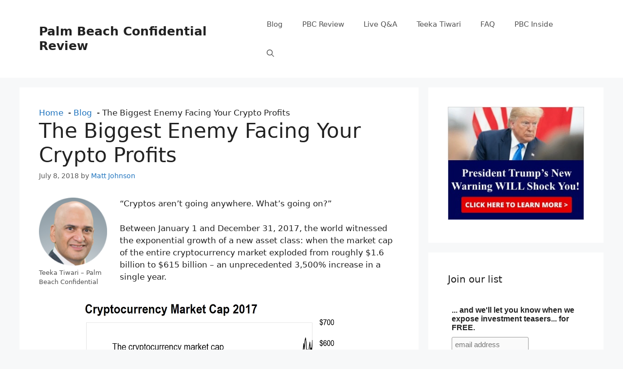

--- FILE ---
content_type: text/html; charset=UTF-8
request_url: https://palmbeachconfidentialreview.com/palm-beach-confidential-newsletter/the-biggest-enemy-facing-your-crypto-profits/
body_size: 16648
content:
<!DOCTYPE html>
<html lang="en">
<head>
	<meta charset="UTF-8">
	<title>The Biggest Enemy Facing Your Crypto Profits - Palm Beach Confidential Review</title>
	<style>img:is([sizes="auto" i], [sizes^="auto," i]) { contain-intrinsic-size: 3000px 1500px }</style>
	<meta name="viewport" content="width=device-width, initial-scale=1"><meta name="dc.title" content="The Biggest Enemy Facing Your Crypto Profits - Palm Beach Confidential Review">
<meta name="dc.description" content="“Cryptos aren’t going anywhere. What’s going on?” Between January 1 and December 31, 2017, the world witnessed the exponential growth of a new asset class: when the market cap of the entire cryptocurrency market exploded from roughly $1.6 billion to $615 billion – an unprecedented 3,500% increase in a single&hellip;">
<meta name="dc.relation" content="https://palmbeachconfidentialreview.com/palm-beach-confidential-newsletter/the-biggest-enemy-facing-your-crypto-profits/">
<meta name="dc.source" content="https://palmbeachconfidentialreview.com/">
<meta name="dc.language" content="en">
<meta name="description" content="“Cryptos aren’t going anywhere. What’s going on?” Between January 1 and December 31, 2017, the world witnessed the exponential growth of a new asset class: when the market cap of the entire cryptocurrency market exploded from roughly $1.6 billion to $615 billion – an unprecedented 3,500% increase in a single&hellip;">
<meta name="robots" content="index, follow, max-snippet:-1, max-image-preview:large, max-video-preview:-1">
<link rel="canonical" href="https://palmbeachconfidentialreview.com/palm-beach-confidential-newsletter/the-biggest-enemy-facing-your-crypto-profits/">
<meta property="og:url" content="https://palmbeachconfidentialreview.com/palm-beach-confidential-newsletter/the-biggest-enemy-facing-your-crypto-profits/">
<meta property="og:site_name" content="Palm Beach Confidential Review">
<meta property="og:locale" content="en">
<meta property="og:type" content="article">
<meta property="og:title" content="The Biggest Enemy Facing Your Crypto Profits - Palm Beach Confidential Review">
<meta property="og:description" content="“Cryptos aren’t going anywhere. What’s going on?” Between January 1 and December 31, 2017, the world witnessed the exponential growth of a new asset class: when the market cap of the entire cryptocurrency market exploded from roughly $1.6 billion to $615 billion – an unprecedented 3,500% increase in a single&hellip;">
<meta name="twitter:card" content="summary">
<meta name="twitter:title" content="The Biggest Enemy Facing Your Crypto Profits - Palm Beach Confidential Review">
<meta name="twitter:description" content="“Cryptos aren’t going anywhere. What’s going on?” Between January 1 and December 31, 2017, the world witnessed the exponential growth of a new asset class: when the market cap of the entire cryptocurrency market exploded from roughly $1.6 billion to $615 billion – an unprecedented 3,500% increase in a single&hellip;">
<link rel="alternate" type="application/rss+xml" title="Palm Beach Confidential Review &raquo; Feed" href="https://palmbeachconfidentialreview.com/feed/" />
<link rel="alternate" type="application/rss+xml" title="Palm Beach Confidential Review &raquo; Comments Feed" href="https://palmbeachconfidentialreview.com/comments/feed/" />
<script type="application/ld+json">{"@context":"https:\/\/schema.org\/","@type":"NewsArticle","datePublished":"2018-07-08T20:53:53-04:00","dateModified":"2018-07-08T20:53:53-04:00","mainEntityOfPage":{"@type":"WebPage","@id":"https:\/\/palmbeachconfidentialreview.com\/palm-beach-confidential-newsletter\/the-biggest-enemy-facing-your-crypto-profits\/"},"headline":"The Biggest Enemy Facing Your Crypto Profits","author":{"@type":"Person","name":"Matt Johnson","url":"https:\/\/palmbeachconfidentialreview.com\/author\/admin\/"},"publisher":{"@type":"Organization","name":"Palm Beach Confidential Review","logo":{"@type":"ImageObject","url":"https:\/\/palmbeachconfidentialreview.com\/wp-content\/uploads\/2020\/10\/The-Crypto-Catch-Up-Event.png","width":"1200","height":"563"}},"description":"\u201cCryptos aren\u2019t going anywhere. What\u2019s going on?\u201d Between January 1 and December 31, 2017, the world witnessed the exponential growth of a new asset class: when the market cap of&hellip;"}</script>
<link rel="alternate" type="application/rss+xml" title="Palm Beach Confidential Review &raquo; The Biggest Enemy Facing Your Crypto Profits Comments Feed" href="https://palmbeachconfidentialreview.com/palm-beach-confidential-newsletter/the-biggest-enemy-facing-your-crypto-profits/feed/" />
<script>
window._wpemojiSettings = {"baseUrl":"https:\/\/s.w.org\/images\/core\/emoji\/16.0.1\/72x72\/","ext":".png","svgUrl":"https:\/\/s.w.org\/images\/core\/emoji\/16.0.1\/svg\/","svgExt":".svg","source":{"concatemoji":"https:\/\/palmbeachconfidentialreview.com\/wp-includes\/js\/wp-emoji-release.min.js?ver=6.8.3"}};
/*! This file is auto-generated */
!function(s,n){var o,i,e;function c(e){try{var t={supportTests:e,timestamp:(new Date).valueOf()};sessionStorage.setItem(o,JSON.stringify(t))}catch(e){}}function p(e,t,n){e.clearRect(0,0,e.canvas.width,e.canvas.height),e.fillText(t,0,0);var t=new Uint32Array(e.getImageData(0,0,e.canvas.width,e.canvas.height).data),a=(e.clearRect(0,0,e.canvas.width,e.canvas.height),e.fillText(n,0,0),new Uint32Array(e.getImageData(0,0,e.canvas.width,e.canvas.height).data));return t.every(function(e,t){return e===a[t]})}function u(e,t){e.clearRect(0,0,e.canvas.width,e.canvas.height),e.fillText(t,0,0);for(var n=e.getImageData(16,16,1,1),a=0;a<n.data.length;a++)if(0!==n.data[a])return!1;return!0}function f(e,t,n,a){switch(t){case"flag":return n(e,"\ud83c\udff3\ufe0f\u200d\u26a7\ufe0f","\ud83c\udff3\ufe0f\u200b\u26a7\ufe0f")?!1:!n(e,"\ud83c\udde8\ud83c\uddf6","\ud83c\udde8\u200b\ud83c\uddf6")&&!n(e,"\ud83c\udff4\udb40\udc67\udb40\udc62\udb40\udc65\udb40\udc6e\udb40\udc67\udb40\udc7f","\ud83c\udff4\u200b\udb40\udc67\u200b\udb40\udc62\u200b\udb40\udc65\u200b\udb40\udc6e\u200b\udb40\udc67\u200b\udb40\udc7f");case"emoji":return!a(e,"\ud83e\udedf")}return!1}function g(e,t,n,a){var r="undefined"!=typeof WorkerGlobalScope&&self instanceof WorkerGlobalScope?new OffscreenCanvas(300,150):s.createElement("canvas"),o=r.getContext("2d",{willReadFrequently:!0}),i=(o.textBaseline="top",o.font="600 32px Arial",{});return e.forEach(function(e){i[e]=t(o,e,n,a)}),i}function t(e){var t=s.createElement("script");t.src=e,t.defer=!0,s.head.appendChild(t)}"undefined"!=typeof Promise&&(o="wpEmojiSettingsSupports",i=["flag","emoji"],n.supports={everything:!0,everythingExceptFlag:!0},e=new Promise(function(e){s.addEventListener("DOMContentLoaded",e,{once:!0})}),new Promise(function(t){var n=function(){try{var e=JSON.parse(sessionStorage.getItem(o));if("object"==typeof e&&"number"==typeof e.timestamp&&(new Date).valueOf()<e.timestamp+604800&&"object"==typeof e.supportTests)return e.supportTests}catch(e){}return null}();if(!n){if("undefined"!=typeof Worker&&"undefined"!=typeof OffscreenCanvas&&"undefined"!=typeof URL&&URL.createObjectURL&&"undefined"!=typeof Blob)try{var e="postMessage("+g.toString()+"("+[JSON.stringify(i),f.toString(),p.toString(),u.toString()].join(",")+"));",a=new Blob([e],{type:"text/javascript"}),r=new Worker(URL.createObjectURL(a),{name:"wpTestEmojiSupports"});return void(r.onmessage=function(e){c(n=e.data),r.terminate(),t(n)})}catch(e){}c(n=g(i,f,p,u))}t(n)}).then(function(e){for(var t in e)n.supports[t]=e[t],n.supports.everything=n.supports.everything&&n.supports[t],"flag"!==t&&(n.supports.everythingExceptFlag=n.supports.everythingExceptFlag&&n.supports[t]);n.supports.everythingExceptFlag=n.supports.everythingExceptFlag&&!n.supports.flag,n.DOMReady=!1,n.readyCallback=function(){n.DOMReady=!0}}).then(function(){return e}).then(function(){var e;n.supports.everything||(n.readyCallback(),(e=n.source||{}).concatemoji?t(e.concatemoji):e.wpemoji&&e.twemoji&&(t(e.twemoji),t(e.wpemoji)))}))}((window,document),window._wpemojiSettings);
</script>
<link rel='stylesheet' id='structured-content-frontend-css' href='https://palmbeachconfidentialreview.com/wp-content/plugins/structured-content/dist/blocks.style.build.css?ver=1.7.0' media='all' />
<style id='wp-emoji-styles-inline-css'>

	img.wp-smiley, img.emoji {
		display: inline !important;
		border: none !important;
		box-shadow: none !important;
		height: 1em !important;
		width: 1em !important;
		margin: 0 0.07em !important;
		vertical-align: -0.1em !important;
		background: none !important;
		padding: 0 !important;
	}
</style>
<link rel='stylesheet' id='wp-block-library-css' href='https://palmbeachconfidentialreview.com/wp-includes/css/dist/block-library/style.min.css?ver=6.8.3' media='all' />
<style id='classic-theme-styles-inline-css'>
/*! This file is auto-generated */
.wp-block-button__link{color:#fff;background-color:#32373c;border-radius:9999px;box-shadow:none;text-decoration:none;padding:calc(.667em + 2px) calc(1.333em + 2px);font-size:1.125em}.wp-block-file__button{background:#32373c;color:#fff;text-decoration:none}
</style>
<style id='wpseopress-local-business-style-inline-css'>
span.wp-block-wpseopress-local-business-field{margin-right:8px}

</style>
<style id='wpseopress-table-of-contents-style-inline-css'>
.wp-block-wpseopress-table-of-contents li.active>a{font-weight:bold}

</style>
<style id='global-styles-inline-css'>
:root{--wp--preset--aspect-ratio--square: 1;--wp--preset--aspect-ratio--4-3: 4/3;--wp--preset--aspect-ratio--3-4: 3/4;--wp--preset--aspect-ratio--3-2: 3/2;--wp--preset--aspect-ratio--2-3: 2/3;--wp--preset--aspect-ratio--16-9: 16/9;--wp--preset--aspect-ratio--9-16: 9/16;--wp--preset--color--black: #000000;--wp--preset--color--cyan-bluish-gray: #abb8c3;--wp--preset--color--white: #ffffff;--wp--preset--color--pale-pink: #f78da7;--wp--preset--color--vivid-red: #cf2e2e;--wp--preset--color--luminous-vivid-orange: #ff6900;--wp--preset--color--luminous-vivid-amber: #fcb900;--wp--preset--color--light-green-cyan: #7bdcb5;--wp--preset--color--vivid-green-cyan: #00d084;--wp--preset--color--pale-cyan-blue: #8ed1fc;--wp--preset--color--vivid-cyan-blue: #0693e3;--wp--preset--color--vivid-purple: #9b51e0;--wp--preset--color--contrast: var(--contrast);--wp--preset--color--contrast-2: var(--contrast-2);--wp--preset--color--contrast-3: var(--contrast-3);--wp--preset--color--base: var(--base);--wp--preset--color--base-2: var(--base-2);--wp--preset--color--base-3: var(--base-3);--wp--preset--color--accent: var(--accent);--wp--preset--gradient--vivid-cyan-blue-to-vivid-purple: linear-gradient(135deg,rgba(6,147,227,1) 0%,rgb(155,81,224) 100%);--wp--preset--gradient--light-green-cyan-to-vivid-green-cyan: linear-gradient(135deg,rgb(122,220,180) 0%,rgb(0,208,130) 100%);--wp--preset--gradient--luminous-vivid-amber-to-luminous-vivid-orange: linear-gradient(135deg,rgba(252,185,0,1) 0%,rgba(255,105,0,1) 100%);--wp--preset--gradient--luminous-vivid-orange-to-vivid-red: linear-gradient(135deg,rgba(255,105,0,1) 0%,rgb(207,46,46) 100%);--wp--preset--gradient--very-light-gray-to-cyan-bluish-gray: linear-gradient(135deg,rgb(238,238,238) 0%,rgb(169,184,195) 100%);--wp--preset--gradient--cool-to-warm-spectrum: linear-gradient(135deg,rgb(74,234,220) 0%,rgb(151,120,209) 20%,rgb(207,42,186) 40%,rgb(238,44,130) 60%,rgb(251,105,98) 80%,rgb(254,248,76) 100%);--wp--preset--gradient--blush-light-purple: linear-gradient(135deg,rgb(255,206,236) 0%,rgb(152,150,240) 100%);--wp--preset--gradient--blush-bordeaux: linear-gradient(135deg,rgb(254,205,165) 0%,rgb(254,45,45) 50%,rgb(107,0,62) 100%);--wp--preset--gradient--luminous-dusk: linear-gradient(135deg,rgb(255,203,112) 0%,rgb(199,81,192) 50%,rgb(65,88,208) 100%);--wp--preset--gradient--pale-ocean: linear-gradient(135deg,rgb(255,245,203) 0%,rgb(182,227,212) 50%,rgb(51,167,181) 100%);--wp--preset--gradient--electric-grass: linear-gradient(135deg,rgb(202,248,128) 0%,rgb(113,206,126) 100%);--wp--preset--gradient--midnight: linear-gradient(135deg,rgb(2,3,129) 0%,rgb(40,116,252) 100%);--wp--preset--font-size--small: 13px;--wp--preset--font-size--medium: 20px;--wp--preset--font-size--large: 36px;--wp--preset--font-size--x-large: 42px;--wp--preset--spacing--20: 0.44rem;--wp--preset--spacing--30: 0.67rem;--wp--preset--spacing--40: 1rem;--wp--preset--spacing--50: 1.5rem;--wp--preset--spacing--60: 2.25rem;--wp--preset--spacing--70: 3.38rem;--wp--preset--spacing--80: 5.06rem;--wp--preset--shadow--natural: 6px 6px 9px rgba(0, 0, 0, 0.2);--wp--preset--shadow--deep: 12px 12px 50px rgba(0, 0, 0, 0.4);--wp--preset--shadow--sharp: 6px 6px 0px rgba(0, 0, 0, 0.2);--wp--preset--shadow--outlined: 6px 6px 0px -3px rgba(255, 255, 255, 1), 6px 6px rgba(0, 0, 0, 1);--wp--preset--shadow--crisp: 6px 6px 0px rgba(0, 0, 0, 1);}:where(.is-layout-flex){gap: 0.5em;}:where(.is-layout-grid){gap: 0.5em;}body .is-layout-flex{display: flex;}.is-layout-flex{flex-wrap: wrap;align-items: center;}.is-layout-flex > :is(*, div){margin: 0;}body .is-layout-grid{display: grid;}.is-layout-grid > :is(*, div){margin: 0;}:where(.wp-block-columns.is-layout-flex){gap: 2em;}:where(.wp-block-columns.is-layout-grid){gap: 2em;}:where(.wp-block-post-template.is-layout-flex){gap: 1.25em;}:where(.wp-block-post-template.is-layout-grid){gap: 1.25em;}.has-black-color{color: var(--wp--preset--color--black) !important;}.has-cyan-bluish-gray-color{color: var(--wp--preset--color--cyan-bluish-gray) !important;}.has-white-color{color: var(--wp--preset--color--white) !important;}.has-pale-pink-color{color: var(--wp--preset--color--pale-pink) !important;}.has-vivid-red-color{color: var(--wp--preset--color--vivid-red) !important;}.has-luminous-vivid-orange-color{color: var(--wp--preset--color--luminous-vivid-orange) !important;}.has-luminous-vivid-amber-color{color: var(--wp--preset--color--luminous-vivid-amber) !important;}.has-light-green-cyan-color{color: var(--wp--preset--color--light-green-cyan) !important;}.has-vivid-green-cyan-color{color: var(--wp--preset--color--vivid-green-cyan) !important;}.has-pale-cyan-blue-color{color: var(--wp--preset--color--pale-cyan-blue) !important;}.has-vivid-cyan-blue-color{color: var(--wp--preset--color--vivid-cyan-blue) !important;}.has-vivid-purple-color{color: var(--wp--preset--color--vivid-purple) !important;}.has-black-background-color{background-color: var(--wp--preset--color--black) !important;}.has-cyan-bluish-gray-background-color{background-color: var(--wp--preset--color--cyan-bluish-gray) !important;}.has-white-background-color{background-color: var(--wp--preset--color--white) !important;}.has-pale-pink-background-color{background-color: var(--wp--preset--color--pale-pink) !important;}.has-vivid-red-background-color{background-color: var(--wp--preset--color--vivid-red) !important;}.has-luminous-vivid-orange-background-color{background-color: var(--wp--preset--color--luminous-vivid-orange) !important;}.has-luminous-vivid-amber-background-color{background-color: var(--wp--preset--color--luminous-vivid-amber) !important;}.has-light-green-cyan-background-color{background-color: var(--wp--preset--color--light-green-cyan) !important;}.has-vivid-green-cyan-background-color{background-color: var(--wp--preset--color--vivid-green-cyan) !important;}.has-pale-cyan-blue-background-color{background-color: var(--wp--preset--color--pale-cyan-blue) !important;}.has-vivid-cyan-blue-background-color{background-color: var(--wp--preset--color--vivid-cyan-blue) !important;}.has-vivid-purple-background-color{background-color: var(--wp--preset--color--vivid-purple) !important;}.has-black-border-color{border-color: var(--wp--preset--color--black) !important;}.has-cyan-bluish-gray-border-color{border-color: var(--wp--preset--color--cyan-bluish-gray) !important;}.has-white-border-color{border-color: var(--wp--preset--color--white) !important;}.has-pale-pink-border-color{border-color: var(--wp--preset--color--pale-pink) !important;}.has-vivid-red-border-color{border-color: var(--wp--preset--color--vivid-red) !important;}.has-luminous-vivid-orange-border-color{border-color: var(--wp--preset--color--luminous-vivid-orange) !important;}.has-luminous-vivid-amber-border-color{border-color: var(--wp--preset--color--luminous-vivid-amber) !important;}.has-light-green-cyan-border-color{border-color: var(--wp--preset--color--light-green-cyan) !important;}.has-vivid-green-cyan-border-color{border-color: var(--wp--preset--color--vivid-green-cyan) !important;}.has-pale-cyan-blue-border-color{border-color: var(--wp--preset--color--pale-cyan-blue) !important;}.has-vivid-cyan-blue-border-color{border-color: var(--wp--preset--color--vivid-cyan-blue) !important;}.has-vivid-purple-border-color{border-color: var(--wp--preset--color--vivid-purple) !important;}.has-vivid-cyan-blue-to-vivid-purple-gradient-background{background: var(--wp--preset--gradient--vivid-cyan-blue-to-vivid-purple) !important;}.has-light-green-cyan-to-vivid-green-cyan-gradient-background{background: var(--wp--preset--gradient--light-green-cyan-to-vivid-green-cyan) !important;}.has-luminous-vivid-amber-to-luminous-vivid-orange-gradient-background{background: var(--wp--preset--gradient--luminous-vivid-amber-to-luminous-vivid-orange) !important;}.has-luminous-vivid-orange-to-vivid-red-gradient-background{background: var(--wp--preset--gradient--luminous-vivid-orange-to-vivid-red) !important;}.has-very-light-gray-to-cyan-bluish-gray-gradient-background{background: var(--wp--preset--gradient--very-light-gray-to-cyan-bluish-gray) !important;}.has-cool-to-warm-spectrum-gradient-background{background: var(--wp--preset--gradient--cool-to-warm-spectrum) !important;}.has-blush-light-purple-gradient-background{background: var(--wp--preset--gradient--blush-light-purple) !important;}.has-blush-bordeaux-gradient-background{background: var(--wp--preset--gradient--blush-bordeaux) !important;}.has-luminous-dusk-gradient-background{background: var(--wp--preset--gradient--luminous-dusk) !important;}.has-pale-ocean-gradient-background{background: var(--wp--preset--gradient--pale-ocean) !important;}.has-electric-grass-gradient-background{background: var(--wp--preset--gradient--electric-grass) !important;}.has-midnight-gradient-background{background: var(--wp--preset--gradient--midnight) !important;}.has-small-font-size{font-size: var(--wp--preset--font-size--small) !important;}.has-medium-font-size{font-size: var(--wp--preset--font-size--medium) !important;}.has-large-font-size{font-size: var(--wp--preset--font-size--large) !important;}.has-x-large-font-size{font-size: var(--wp--preset--font-size--x-large) !important;}
:where(.wp-block-post-template.is-layout-flex){gap: 1.25em;}:where(.wp-block-post-template.is-layout-grid){gap: 1.25em;}
:where(.wp-block-columns.is-layout-flex){gap: 2em;}:where(.wp-block-columns.is-layout-grid){gap: 2em;}
:root :where(.wp-block-pullquote){font-size: 1.5em;line-height: 1.6;}
</style>
<link rel='stylesheet' id='wpos-slick-style-css' href='https://palmbeachconfidentialreview.com/wp-content/plugins/wp-trending-post-slider-and-widget/assets/css/slick.css?ver=1.8.6' media='all' />
<link rel='stylesheet' id='wtpsw-public-style-css' href='https://palmbeachconfidentialreview.com/wp-content/plugins/wp-trending-post-slider-and-widget/assets/css/wtpsw-public.css?ver=1.8.6' media='all' />
<link rel='stylesheet' id='generate-comments-css' href='https://palmbeachconfidentialreview.com/wp-content/themes/generatepress/assets/css/components/comments.min.css?ver=3.3.0' media='all' />
<link rel='stylesheet' id='generate-style-css' href='https://palmbeachconfidentialreview.com/wp-content/themes/generatepress/assets/css/main.min.css?ver=3.3.0' media='all' />
<style id='generate-style-inline-css'>
body{background-color:#f7f8f9;color:#222222;}a{color:#1e73be;}a:hover, a:focus, a:active{color:#000000;}.wp-block-group__inner-container{max-width:1200px;margin-left:auto;margin-right:auto;}:root{--contrast:#222222;--contrast-2:#575760;--contrast-3:#b2b2be;--base:#f0f0f0;--base-2:#f7f8f9;--base-3:#ffffff;--accent:#1e73be;}:root .has-contrast-color{color:var(--contrast);}:root .has-contrast-background-color{background-color:var(--contrast);}:root .has-contrast-2-color{color:var(--contrast-2);}:root .has-contrast-2-background-color{background-color:var(--contrast-2);}:root .has-contrast-3-color{color:var(--contrast-3);}:root .has-contrast-3-background-color{background-color:var(--contrast-3);}:root .has-base-color{color:var(--base);}:root .has-base-background-color{background-color:var(--base);}:root .has-base-2-color{color:var(--base-2);}:root .has-base-2-background-color{background-color:var(--base-2);}:root .has-base-3-color{color:var(--base-3);}:root .has-base-3-background-color{background-color:var(--base-3);}:root .has-accent-color{color:var(--accent);}:root .has-accent-background-color{background-color:var(--accent);}.gp-modal:not(.gp-modal--open):not(.gp-modal--transition){display:none;}.gp-modal--transition:not(.gp-modal--open){pointer-events:none;}.gp-modal-overlay:not(.gp-modal-overlay--open):not(.gp-modal--transition){display:none;}.gp-modal__overlay{display:none;position:fixed;top:0;left:0;right:0;bottom:0;background:rgba(0,0,0,0.2);display:flex;justify-content:center;align-items:center;z-index:10000;backdrop-filter:blur(3px);transition:opacity 500ms ease;opacity:0;}.gp-modal--open:not(.gp-modal--transition) .gp-modal__overlay{opacity:1;}.gp-modal__container{max-width:100%;max-height:100vh;transform:scale(0.9);transition:transform 500ms ease;padding:0 10px;}.gp-modal--open:not(.gp-modal--transition) .gp-modal__container{transform:scale(1);}.search-modal-fields{display:flex;}.gp-search-modal .gp-modal__overlay{align-items:flex-start;padding-top:25vh;background:var(--gp-search-modal-overlay-bg-color);}.search-modal-form{width:500px;max-width:100%;background-color:var(--gp-search-modal-bg-color);color:var(--gp-search-modal-text-color);}.search-modal-form .search-field, .search-modal-form .search-field:focus{width:100%;height:60px;background-color:transparent;border:0;appearance:none;color:currentColor;}.search-modal-fields button, .search-modal-fields button:active, .search-modal-fields button:focus, .search-modal-fields button:hover{background-color:transparent;border:0;color:currentColor;width:60px;}body, button, input, select, textarea{font-family:-apple-system, system-ui, BlinkMacSystemFont, "Segoe UI", Helvetica, Arial, sans-serif, "Apple Color Emoji", "Segoe UI Emoji", "Segoe UI Symbol";}body{line-height:1.5;}.entry-content > [class*="wp-block-"]:not(:last-child):not(.wp-block-heading){margin-bottom:1.5em;}.main-navigation .main-nav ul ul li a{font-size:14px;}.sidebar .widget, .footer-widgets .widget{font-size:17px;}@media (max-width:768px){h1{font-size:31px;}h2{font-size:27px;}h3{font-size:24px;}h4{font-size:22px;}h5{font-size:19px;}}.top-bar{background-color:#636363;color:#ffffff;}.top-bar a{color:#ffffff;}.top-bar a:hover{color:#303030;}.site-header{background-color:#ffffff;}.main-title a,.main-title a:hover{color:#222222;}.site-description{color:#757575;}.mobile-menu-control-wrapper .menu-toggle,.mobile-menu-control-wrapper .menu-toggle:hover,.mobile-menu-control-wrapper .menu-toggle:focus,.has-inline-mobile-toggle #site-navigation.toggled{background-color:rgba(0, 0, 0, 0.02);}.main-navigation,.main-navigation ul ul{background-color:#ffffff;}.main-navigation .main-nav ul li a, .main-navigation .menu-toggle, .main-navigation .menu-bar-items{color:#515151;}.main-navigation .main-nav ul li:not([class*="current-menu-"]):hover > a, .main-navigation .main-nav ul li:not([class*="current-menu-"]):focus > a, .main-navigation .main-nav ul li.sfHover:not([class*="current-menu-"]) > a, .main-navigation .menu-bar-item:hover > a, .main-navigation .menu-bar-item.sfHover > a{color:#7a8896;background-color:#ffffff;}button.menu-toggle:hover,button.menu-toggle:focus{color:#515151;}.main-navigation .main-nav ul li[class*="current-menu-"] > a{color:#7a8896;background-color:#ffffff;}.navigation-search input[type="search"],.navigation-search input[type="search"]:active, .navigation-search input[type="search"]:focus, .main-navigation .main-nav ul li.search-item.active > a, .main-navigation .menu-bar-items .search-item.active > a{color:#7a8896;background-color:#ffffff;}.main-navigation ul ul{background-color:#eaeaea;}.main-navigation .main-nav ul ul li a{color:#515151;}.main-navigation .main-nav ul ul li:not([class*="current-menu-"]):hover > a,.main-navigation .main-nav ul ul li:not([class*="current-menu-"]):focus > a, .main-navigation .main-nav ul ul li.sfHover:not([class*="current-menu-"]) > a{color:#7a8896;background-color:#eaeaea;}.main-navigation .main-nav ul ul li[class*="current-menu-"] > a{color:#7a8896;background-color:#eaeaea;}.separate-containers .inside-article, .separate-containers .comments-area, .separate-containers .page-header, .one-container .container, .separate-containers .paging-navigation, .inside-page-header{background-color:#ffffff;}.entry-title a{color:#222222;}.entry-title a:hover{color:#55555e;}.entry-meta{color:#595959;}.sidebar .widget{background-color:#ffffff;}.footer-widgets{background-color:#ffffff;}.footer-widgets .widget-title{color:#000000;}.site-info{color:#ffffff;background-color:#55555e;}.site-info a{color:#ffffff;}.site-info a:hover{color:#d3d3d3;}.footer-bar .widget_nav_menu .current-menu-item a{color:#d3d3d3;}input[type="text"],input[type="email"],input[type="url"],input[type="password"],input[type="search"],input[type="tel"],input[type="number"],textarea,select{color:#666666;background-color:#fafafa;border-color:#cccccc;}input[type="text"]:focus,input[type="email"]:focus,input[type="url"]:focus,input[type="password"]:focus,input[type="search"]:focus,input[type="tel"]:focus,input[type="number"]:focus,textarea:focus,select:focus{color:#666666;background-color:#ffffff;border-color:#bfbfbf;}button,html input[type="button"],input[type="reset"],input[type="submit"],a.button,a.wp-block-button__link:not(.has-background){color:#ffffff;background-color:#55555e;}button:hover,html input[type="button"]:hover,input[type="reset"]:hover,input[type="submit"]:hover,a.button:hover,button:focus,html input[type="button"]:focus,input[type="reset"]:focus,input[type="submit"]:focus,a.button:focus,a.wp-block-button__link:not(.has-background):active,a.wp-block-button__link:not(.has-background):focus,a.wp-block-button__link:not(.has-background):hover{color:#ffffff;background-color:#3f4047;}a.generate-back-to-top{background-color:rgba( 0,0,0,0.4 );color:#ffffff;}a.generate-back-to-top:hover,a.generate-back-to-top:focus{background-color:rgba( 0,0,0,0.6 );color:#ffffff;}:root{--gp-search-modal-bg-color:var(--base-3);--gp-search-modal-text-color:var(--contrast);--gp-search-modal-overlay-bg-color:rgba(0,0,0,0.2);}@media (max-width:768px){.main-navigation .menu-bar-item:hover > a, .main-navigation .menu-bar-item.sfHover > a{background:none;color:#515151;}}.nav-below-header .main-navigation .inside-navigation.grid-container, .nav-above-header .main-navigation .inside-navigation.grid-container{padding:0px 20px 0px 20px;}.site-main .wp-block-group__inner-container{padding:40px;}.separate-containers .paging-navigation{padding-top:20px;padding-bottom:20px;}.entry-content .alignwide, body:not(.no-sidebar) .entry-content .alignfull{margin-left:-40px;width:calc(100% + 80px);max-width:calc(100% + 80px);}.rtl .menu-item-has-children .dropdown-menu-toggle{padding-left:20px;}.rtl .main-navigation .main-nav ul li.menu-item-has-children > a{padding-right:20px;}@media (max-width:768px){.separate-containers .inside-article, .separate-containers .comments-area, .separate-containers .page-header, .separate-containers .paging-navigation, .one-container .site-content, .inside-page-header{padding:30px;}.site-main .wp-block-group__inner-container{padding:30px;}.inside-top-bar{padding-right:30px;padding-left:30px;}.inside-header{padding-right:30px;padding-left:30px;}.widget-area .widget{padding-top:30px;padding-right:30px;padding-bottom:30px;padding-left:30px;}.footer-widgets-container{padding-top:30px;padding-right:30px;padding-bottom:30px;padding-left:30px;}.inside-site-info{padding-right:30px;padding-left:30px;}.entry-content .alignwide, body:not(.no-sidebar) .entry-content .alignfull{margin-left:-30px;width:calc(100% + 60px);max-width:calc(100% + 60px);}.one-container .site-main .paging-navigation{margin-bottom:20px;}}/* End cached CSS */.is-right-sidebar{width:30%;}.is-left-sidebar{width:30%;}.site-content .content-area{width:70%;}@media (max-width:768px){.main-navigation .menu-toggle,.sidebar-nav-mobile:not(#sticky-placeholder){display:block;}.main-navigation ul,.gen-sidebar-nav,.main-navigation:not(.slideout-navigation):not(.toggled) .main-nav > ul,.has-inline-mobile-toggle #site-navigation .inside-navigation > *:not(.navigation-search):not(.main-nav){display:none;}.nav-align-right .inside-navigation,.nav-align-center .inside-navigation{justify-content:space-between;}.has-inline-mobile-toggle .mobile-menu-control-wrapper{display:flex;flex-wrap:wrap;}.has-inline-mobile-toggle .inside-header{flex-direction:row;text-align:left;flex-wrap:wrap;}.has-inline-mobile-toggle .header-widget,.has-inline-mobile-toggle #site-navigation{flex-basis:100%;}.nav-float-left .has-inline-mobile-toggle #site-navigation{order:10;}}
</style>
<link rel='stylesheet' id='lwptoc-main-css' href='https://palmbeachconfidentialreview.com/wp-content/plugins/luckywp-table-of-contents/front/assets/main.min.css?ver=2.1.14' media='all' />
<script src="https://palmbeachconfidentialreview.com/wp-includes/js/jquery/jquery.min.js?ver=3.7.1" id="jquery-core-js"></script>
<script src="https://palmbeachconfidentialreview.com/wp-includes/js/jquery/jquery-migrate.min.js?ver=3.4.1" id="jquery-migrate-js"></script>
<script src="https://palmbeachconfidentialreview.com/wp-content/plugins/luckywp-table-of-contents/front/assets/main.min.js?ver=2.1.14" id="lwptoc-main-js"></script>
<link rel="https://api.w.org/" href="https://palmbeachconfidentialreview.com/wp-json/" /><link rel="alternate" title="JSON" type="application/json" href="https://palmbeachconfidentialreview.com/wp-json/wp/v2/posts/326" /><link rel="EditURI" type="application/rsd+xml" title="RSD" href="https://palmbeachconfidentialreview.com/xmlrpc.php?rsd" />
<link rel='shortlink' href='https://palmbeachconfidentialreview.com/?p=326' />
<link rel="alternate" title="oEmbed (JSON)" type="application/json+oembed" href="https://palmbeachconfidentialreview.com/wp-json/oembed/1.0/embed?url=https%3A%2F%2Fpalmbeachconfidentialreview.com%2Fpalm-beach-confidential-newsletter%2Fthe-biggest-enemy-facing-your-crypto-profits%2F" />
<link rel="alternate" title="oEmbed (XML)" type="text/xml+oembed" href="https://palmbeachconfidentialreview.com/wp-json/oembed/1.0/embed?url=https%3A%2F%2Fpalmbeachconfidentialreview.com%2Fpalm-beach-confidential-newsletter%2Fthe-biggest-enemy-facing-your-crypto-profits%2F&#038;format=xml" />
<link rel="pingback" href="https://palmbeachconfidentialreview.com/xmlrpc.php">
<script id='nitro-telemetry-meta' nitro-exclude>window.NPTelemetryMetadata={missReason: (!window.NITROPACK_STATE ? 'cache not found' : 'hit'),pageType: 'post',isEligibleForOptimization: true,}</script><script id='nitro-generic' nitro-exclude>(()=>{window.NitroPack=window.NitroPack||{coreVersion:"na",isCounted:!1};let e=document.createElement("script");if(e.src="https://nitroscripts.com/IZfIgWLJQbmKZMVEERtbcIkwFDLjVYni",e.async=!0,e.id="nitro-script",document.head.appendChild(e),!window.NitroPack.isCounted){window.NitroPack.isCounted=!0;let t=()=>{navigator.sendBeacon("https://to.getnitropack.com/p",JSON.stringify({siteId:"IZfIgWLJQbmKZMVEERtbcIkwFDLjVYni",url:window.location.href,isOptimized:!!window.IS_NITROPACK,coreVersion:"na",missReason:window.NPTelemetryMetadata?.missReason||"",pageType:window.NPTelemetryMetadata?.pageType||"",isEligibleForOptimization:!!window.NPTelemetryMetadata?.isEligibleForOptimization}))};(()=>{let e=()=>new Promise(e=>{"complete"===document.readyState?e():window.addEventListener("load",e)}),i=()=>new Promise(e=>{document.prerendering?document.addEventListener("prerenderingchange",e,{once:!0}):e()}),a=async()=>{await i(),await e(),t()};a()})(),window.addEventListener("pageshow",e=>{if(e.persisted){let i=document.prerendering||self.performance?.getEntriesByType?.("navigation")[0]?.activationStart>0;"visible"!==document.visibilityState||i||t()}})}})();</script><style>.breadcrumb {list-style:none;margin:0;padding-inline-start:0;}.breadcrumb li {margin:0;display:inline-block;position:relative;}.breadcrumb li::after{content:' - ';margin-left:5px;margin-right:5px;}.breadcrumb li:last-child::after{display:none}</style>
<script async src='https://www.googletagmanager.com/gtag/js?id=G-3YM6687Z2Q'></script><script>
window.dataLayer = window.dataLayer || [];
function gtag(){dataLayer.push(arguments);}gtag('js', new Date());
gtag('set', 'cookie_domain', 'auto');
gtag('set', 'cookie_flags', 'SameSite=None;Secure');

 gtag('config', 'G-3YM6687Z2Q' , {});

</script>
<link rel="icon" href="http://palmbeachconfidentialreview.com/wp-content/uploads/2020/02/faviconpalm.ico" sizes="32x32" />
</head>

<body class="wp-singular post-template-default single single-post postid-326 single-format-standard wp-embed-responsive wp-theme-generatepress right-sidebar nav-float-right separate-containers header-aligned-left dropdown-hover" itemtype="https://schema.org/Blog" itemscope>
	<a class="screen-reader-text skip-link" href="#content" title="Skip to content">Skip to content</a>		<header class="site-header has-inline-mobile-toggle" id="masthead" aria-label="Site"  itemtype="https://schema.org/WPHeader" itemscope>
			<div class="inside-header grid-container">
				<div class="site-branding">
						<p class="main-title" itemprop="headline">
					<a href="https://palmbeachconfidentialreview.com/" rel="home">
						Palm Beach Confidential Review
					</a>
				</p>
						
					</div>	<nav class="main-navigation mobile-menu-control-wrapper" id="mobile-menu-control-wrapper" aria-label="Mobile Toggle">
		<div class="menu-bar-items">	<span class="menu-bar-item">
		<a href="#" role="button" aria-label="Open search" data-gpmodal-trigger="gp-search"><span class="gp-icon icon-search"><svg viewBox="0 0 512 512" aria-hidden="true" xmlns="http://www.w3.org/2000/svg" width="1em" height="1em"><path fill-rule="evenodd" clip-rule="evenodd" d="M208 48c-88.366 0-160 71.634-160 160s71.634 160 160 160 160-71.634 160-160S296.366 48 208 48zM0 208C0 93.125 93.125 0 208 0s208 93.125 208 208c0 48.741-16.765 93.566-44.843 129.024l133.826 134.018c9.366 9.379 9.355 24.575-.025 33.941-9.379 9.366-24.575 9.355-33.941-.025L337.238 370.987C301.747 399.167 256.839 416 208 416 93.125 416 0 322.875 0 208z" /></svg><svg viewBox="0 0 512 512" aria-hidden="true" xmlns="http://www.w3.org/2000/svg" width="1em" height="1em"><path d="M71.029 71.029c9.373-9.372 24.569-9.372 33.942 0L256 222.059l151.029-151.03c9.373-9.372 24.569-9.372 33.942 0 9.372 9.373 9.372 24.569 0 33.942L289.941 256l151.03 151.029c9.372 9.373 9.372 24.569 0 33.942-9.373 9.372-24.569 9.372-33.942 0L256 289.941l-151.029 151.03c-9.373 9.372-24.569 9.372-33.942 0-9.372-9.373-9.372-24.569 0-33.942L222.059 256 71.029 104.971c-9.372-9.373-9.372-24.569 0-33.942z" /></svg></span></a>
	</span>
	</div>		<button data-nav="site-navigation" class="menu-toggle" aria-controls="primary-menu" aria-expanded="false">
			<span class="gp-icon icon-menu-bars"><svg viewBox="0 0 512 512" aria-hidden="true" xmlns="http://www.w3.org/2000/svg" width="1em" height="1em"><path d="M0 96c0-13.255 10.745-24 24-24h464c13.255 0 24 10.745 24 24s-10.745 24-24 24H24c-13.255 0-24-10.745-24-24zm0 160c0-13.255 10.745-24 24-24h464c13.255 0 24 10.745 24 24s-10.745 24-24 24H24c-13.255 0-24-10.745-24-24zm0 160c0-13.255 10.745-24 24-24h464c13.255 0 24 10.745 24 24s-10.745 24-24 24H24c-13.255 0-24-10.745-24-24z" /></svg><svg viewBox="0 0 512 512" aria-hidden="true" xmlns="http://www.w3.org/2000/svg" width="1em" height="1em"><path d="M71.029 71.029c9.373-9.372 24.569-9.372 33.942 0L256 222.059l151.029-151.03c9.373-9.372 24.569-9.372 33.942 0 9.372 9.373 9.372 24.569 0 33.942L289.941 256l151.03 151.029c9.372 9.373 9.372 24.569 0 33.942-9.373 9.372-24.569 9.372-33.942 0L256 289.941l-151.029 151.03c-9.373 9.372-24.569 9.372-33.942 0-9.372-9.373-9.372-24.569 0-33.942L222.059 256 71.029 104.971c-9.372-9.373-9.372-24.569 0-33.942z" /></svg></span><span class="screen-reader-text">Menu</span>		</button>
	</nav>
			<nav class="main-navigation has-menu-bar-items sub-menu-right" id="site-navigation" aria-label="Primary"  itemtype="https://schema.org/SiteNavigationElement" itemscope>
			<div class="inside-navigation grid-container">
								<button class="menu-toggle" aria-controls="primary-menu" aria-expanded="false">
					<span class="gp-icon icon-menu-bars"><svg viewBox="0 0 512 512" aria-hidden="true" xmlns="http://www.w3.org/2000/svg" width="1em" height="1em"><path d="M0 96c0-13.255 10.745-24 24-24h464c13.255 0 24 10.745 24 24s-10.745 24-24 24H24c-13.255 0-24-10.745-24-24zm0 160c0-13.255 10.745-24 24-24h464c13.255 0 24 10.745 24 24s-10.745 24-24 24H24c-13.255 0-24-10.745-24-24zm0 160c0-13.255 10.745-24 24-24h464c13.255 0 24 10.745 24 24s-10.745 24-24 24H24c-13.255 0-24-10.745-24-24z" /></svg><svg viewBox="0 0 512 512" aria-hidden="true" xmlns="http://www.w3.org/2000/svg" width="1em" height="1em"><path d="M71.029 71.029c9.373-9.372 24.569-9.372 33.942 0L256 222.059l151.029-151.03c9.373-9.372 24.569-9.372 33.942 0 9.372 9.373 9.372 24.569 0 33.942L289.941 256l151.03 151.029c9.372 9.373 9.372 24.569 0 33.942-9.373 9.372-24.569 9.372-33.942 0L256 289.941l-151.029 151.03c-9.373 9.372-24.569 9.372-33.942 0-9.372-9.373-9.372-24.569 0-33.942L222.059 256 71.029 104.971c-9.372-9.373-9.372-24.569 0-33.942z" /></svg></span><span class="mobile-menu">Menu</span>				</button>
				<div id="primary-menu" class="main-nav"><ul id="menu-menu1" class=" menu sf-menu"><li id="menu-item-3346" class="menu-item menu-item-type-post_type menu-item-object-page current_page_parent menu-item-3346"><a href="https://palmbeachconfidentialreview.com/blog/">Blog</a></li>
<li id="menu-item-1267" class="menu-item menu-item-type-post_type menu-item-object-page menu-item-1267"><a href="https://palmbeachconfidentialreview.com/palm-beach-confidential-review/">PBC Review</a></li>
<li id="menu-item-1268" class="menu-item menu-item-type-post_type menu-item-object-page menu-item-1268"><a href="https://palmbeachconfidentialreview.com/live-qa/">Live Q&#038;A</a></li>
<li id="menu-item-1269" class="menu-item menu-item-type-post_type menu-item-object-page menu-item-1269"><a href="https://palmbeachconfidentialreview.com/teeka-tiwari/">Teeka Tiwari</a></li>
<li id="menu-item-1270" class="menu-item menu-item-type-post_type menu-item-object-page menu-item-1270"><a href="https://palmbeachconfidentialreview.com/palm-beach-confidential-faq/">FAQ</a></li>
<li id="menu-item-1271" class="menu-item menu-item-type-post_type menu-item-object-page menu-item-1271"><a href="https://palmbeachconfidentialreview.com/palm-beach-confidential-inside/">PBC Inside</a></li>
</ul></div><div class="menu-bar-items">	<span class="menu-bar-item">
		<a href="#" role="button" aria-label="Open search" data-gpmodal-trigger="gp-search"><span class="gp-icon icon-search"><svg viewBox="0 0 512 512" aria-hidden="true" xmlns="http://www.w3.org/2000/svg" width="1em" height="1em"><path fill-rule="evenodd" clip-rule="evenodd" d="M208 48c-88.366 0-160 71.634-160 160s71.634 160 160 160 160-71.634 160-160S296.366 48 208 48zM0 208C0 93.125 93.125 0 208 0s208 93.125 208 208c0 48.741-16.765 93.566-44.843 129.024l133.826 134.018c9.366 9.379 9.355 24.575-.025 33.941-9.379 9.366-24.575 9.355-33.941-.025L337.238 370.987C301.747 399.167 256.839 416 208 416 93.125 416 0 322.875 0 208z" /></svg><svg viewBox="0 0 512 512" aria-hidden="true" xmlns="http://www.w3.org/2000/svg" width="1em" height="1em"><path d="M71.029 71.029c9.373-9.372 24.569-9.372 33.942 0L256 222.059l151.029-151.03c9.373-9.372 24.569-9.372 33.942 0 9.372 9.373 9.372 24.569 0 33.942L289.941 256l151.03 151.029c9.372 9.373 9.372 24.569 0 33.942-9.373 9.372-24.569 9.372-33.942 0L256 289.941l-151.029 151.03c-9.373 9.372-24.569 9.372-33.942 0-9.372-9.373-9.372-24.569 0-33.942L222.059 256 71.029 104.971c-9.372-9.373-9.372-24.569 0-33.942z" /></svg></span></a>
	</span>
	</div>			</div>
		</nav>
					</div>
		</header>
		
	<div class="site grid-container container hfeed" id="page">
				<div class="site-content" id="content">
			
	<div class="content-area" id="primary">
		<main class="site-main" id="main">
			

<article id="post-326" class="post-326 post type-post status-publish format-standard category-palm-beach-confidential-newsletter" itemtype="https://schema.org/CreativeWork" itemscope>
	<div class="inside-article">
		<nav  aria-label="breadcrumb"><ol class="breadcrumb" itemscope itemtype="https://schema.org/BreadcrumbList"><li class="breadcrumb-item" itemprop="itemListElement" itemscope itemtype="https://schema.org/ListItem"><a itemscope itemtype="https://schema.org/WebPage" itemprop="item" itemid="https://palmbeachconfidentialreview.com" href="https://palmbeachconfidentialreview.com"><span itemprop="name">Home</span></a><meta itemprop="position" content="1"></li><li class="breadcrumb-item" itemprop="itemListElement" itemscope itemtype="https://schema.org/ListItem"><a itemscope itemtype="https://schema.org/WebPage" itemprop="item" itemid="https://palmbeachconfidentialreview.com/blog/" href="https://palmbeachconfidentialreview.com/blog/"><span itemprop="name">Blog</span></a><meta itemprop="position" content="2"></li><li class="breadcrumb-item active" aria-current="page" itemprop="itemListElement" itemscope itemtype="https://schema.org/ListItem"><span itemprop="name">The Biggest Enemy Facing Your Crypto Profits</span><meta itemprop="position" content="3"></li></ol></nav>			<header class="entry-header" aria-label="Content">
				<h1 class="entry-title" itemprop="headline">The Biggest Enemy Facing Your Crypto Profits</h1>		<div class="entry-meta">
			<span class="posted-on"><time class="entry-date published" datetime="2018-07-08T20:53:53-04:00" itemprop="datePublished">July 8, 2018</time></span> <span class="byline">by <span class="author vcard" itemprop="author" itemtype="https://schema.org/Person" itemscope><a class="url fn n" href="https://palmbeachconfidentialreview.com/author/admin/" title="View all posts by Matt Johnson" rel="author" itemprop="url"><span class="author-name" itemprop="name">Matt Johnson</span></a></span></span> 		</div>
					</header>
			
		<div class="entry-content" itemprop="text">
			<figure id="attachment_40" aria-describedby="caption-attachment-40" style="width: 140px" class="wp-caption alignleft"><img decoding="async" class="size-thumbnail wp-image-40" src="http://palmbeachconfidentialreview.com/wp-content/uploads/2017/10/teeka-circle-1-150x150.png" alt="" width="150" height="150" srcset="https://palmbeachconfidentialreview.com/wp-content/uploads/2017/10/teeka-circle-1-150x150.png 150w, https://palmbeachconfidentialreview.com/wp-content/uploads/2017/10/teeka-circle-1-144x144.png 144w, https://palmbeachconfidentialreview.com/wp-content/uploads/2017/10/teeka-circle-1.png 265w" sizes="(max-width: 150px) 100vw, 150px"><figcaption id="caption-attachment-40" class="wp-caption-text">Teeka Tiwari – Palm Beach Confidential</figcaption></figure>
<p>“Cryptos aren’t going anywhere. What’s going on?”</p>
<p>Between January 1 and December 31, 2017, the world witnessed the exponential growth of a new asset class: when the market cap of the entire cryptocurrency market exploded from roughly $1.6 billion to $615 billion – an unprecedented 3,500% increase in a single year.</p>
<p><img fetchpriority="high" decoding="async" class="aligncenter size-full wp-image-327" src="http://palmbeachconfidentialreview.com/wp-content/uploads/2018/07/TeekaGlenn6-1.png" alt="" width="586" height="417" srcset="https://palmbeachconfidentialreview.com/wp-content/uploads/2018/07/TeekaGlenn6-1.png 586w, https://palmbeachconfidentialreview.com/wp-content/uploads/2018/07/TeekaGlenn6-1-300x213.png 300w" sizes="(max-width: 586px) 100vw, 586px"></p>
<p>For those of us who were involved from the beginning – like my readers and I – the growth was intoxicating. We minted many Main Street millionaires almost overnight.</p>
<p>But the first half of 2018 has been a different experience.</p>
<p>After taking a 60% haircut, the entire market waffled along…</p>
<p>For anyone who invested in the later stages of the boom, those incredible gains you were promised seem to be nowhere in sight.</p>
<p><img decoding="async" class="aligncenter size-full wp-image-328" src="http://palmbeachconfidentialreview.com/wp-content/uploads/2018/07/TeekaGlenn6-2.png" alt="" width="547" height="408" srcset="https://palmbeachconfidentialreview.com/wp-content/uploads/2018/07/TeekaGlenn6-2.png 547w, https://palmbeachconfidentialreview.com/wp-content/uploads/2018/07/TeekaGlenn6-2-300x224.png 300w" sizes="(max-width: 547px) 100vw, 547px"></p>
<p>So it’s only natural for crypto investors to be left wondering, “What’s going on?”</p>
<p>In fact, if you’re in this boat right now, your biggest enemy is likely boredom.</p>
<div class="lwptoc lwptoc-autoWidth lwptoc-baseItems lwptoc-light lwptoc-notInherit" data-smooth-scroll="1" data-smooth-scroll-offset="24"><div class="lwptoc_i">    <div class="lwptoc_header">
        <b class="lwptoc_title">Table of Contents</b>                    <span class="lwptoc_toggle">
                <a href="#" class="lwptoc_toggle_label" data-label="hide">show</a>            </span>
            </div>
<div class="lwptoc_items" style="display:none;">
    <div class="lwptoc_itemWrap"><div class="lwptoc_item">    <a href="#A_Crypto_Investors_No_1_Enemy">
                    <span class="lwptoc_item_number">1</span>
                <span class="lwptoc_item_label">A Crypto Investor’s No. 1 Enemy</span>
    </a>
    </div><div class="lwptoc_item">    <a href="#Long-Term_Trends_Are_Cyclical">
                    <span class="lwptoc_item_number">2</span>
                <span class="lwptoc_item_label">Long-Term Trends Are Cyclical</span>
    </a>
    </div><div class="lwptoc_item">    <a href="#Weve_Seen_This_Before">
                    <span class="lwptoc_item_number">3</span>
                <span class="lwptoc_item_label">We’ve Seen This Before…</span>
    </a>
    </div></div></div>
</div></div><h3><span id="A_Crypto_Investors_No_1_Enemy">A Crypto Investor’s No. 1 Enemy</span></h3>
<p>It’s the biggest enemy of every crypto investor…</p>
<p>When you’re used to seeing 1,000%-plus gains, as my readers and I were in 2017, it’s easy to let boredom get to you.</p>
<p>It can become so strong, in fact, that many people will start trading their cryptos to try and make money on short-term price swings.</p>
<p><strong>But that’s not what we’re doing.</strong></p>
<p>Contrary to some of the popular opinions you’ll see out there in the mainstream media, what we saw in the 2017 crypto market was not a bubble forming and bursting.</p>
<p>It was the beginning of a long-term trend in the world’s financial system—one that cannot be reversed… and is only just beginning.</p>
<p>We didn’t invest in cryptos to catch a few high-fliers. We invested to take part in the emergence of this trend.</p>
<p>So that’s what we’re doing: We’re holding for the long run. And that’s an important distinction.</p>
<p>You see, all long-term holdings go through cycles—and Bitcoin cycles like no other.</p>
<h3><span id="Long-Term_Trends_Are_Cyclical">Long-Term Trends Are Cyclical</span></h3>
<p>Bitcoin goes up… then it goes down. When it does, everyone declares it as dead. And right about then, it starts to rebound to new highs.</p>
<p>We’ve gone through this cycle multiple times over the years. Just look at this chart of Bitcoin and you’ll see the many cycles we’ve been through:</p>
<p><img loading="lazy" decoding="async" class="aligncenter size-full wp-image-329" src="http://palmbeachconfidentialreview.com/wp-content/uploads/2018/07/TeekaGlenn6-3.png" alt="" width="600" height="410" srcset="https://palmbeachconfidentialreview.com/wp-content/uploads/2018/07/TeekaGlenn6-3.png 600w, https://palmbeachconfidentialreview.com/wp-content/uploads/2018/07/TeekaGlenn6-3-300x205.png 300w" sizes="auto, (max-width: 600px) 100vw, 600px"></p>
<p>What we are currently experiencing in the crypto market is simply one more downturn. We’ll see Bitcoin rise again… and soon.</p>
<p>“What will make Bitcoin and cryptocurrencies rise again?” you might ask.</p>
<p>Before I tell you that, let me tell you the story of one company that experienced something similar to what Bitcoin is experiencing now…<br>
<strong> </strong></p>
<h3><span id="Weve_Seen_This_Before">We’ve Seen This Before…</span></h3>
<p><strong> </strong></p>
<p>Consider Microsoft back in the 1990s.</p>
<p>At that time, Microsoft CEO Bill Gates told reporters that someday, everyone would have personal computers (PCs) on their desks and that these PCs would be cheap.</p>
<p>Everyone thought he was nuts. No one could see his vision for the future. But fast-forward 10 years, and everyone had a PC. You can get a new computer today for a few hundred bucks.</p>
<p>Along the way, Microsoft had a couple of multi-year periods of consolidation. Just look at a chart of Microsoft in the 1980s and ’90s:</p>
<p><img loading="lazy" decoding="async" class="aligncenter size-full wp-image-330" src="http://palmbeachconfidentialreview.com/wp-content/uploads/2018/07/TeekaGlenn6-4.png" alt="" width="547" height="406" srcset="https://palmbeachconfidentialreview.com/wp-content/uploads/2018/07/TeekaGlenn6-4.png 547w, https://palmbeachconfidentialreview.com/wp-content/uploads/2018/07/TeekaGlenn6-4-300x223.png 300w" sizes="auto, (max-width: 547px) 100vw, 547px"></p>
<p>In those consolidation periods, Microsoft fell heavy. In the two boxes on the chart, Microsoft experienced 30% drops.</p>
<p>And Microsoft had several other large pullbacks in 1986 and 1991. But it recovered very quickly both times.</p>
<p>We’ll never know how long these pullbacks are going to last. So we focus on what we can control: the research. What we want to see is how many people are adopting the technology.</p>
<p>During Microsoft’s pullbacks and consolidations, computer use was growing. Businesses and people were adopting the technology.</p>
<p>Companies were moving to use spreadsheets and databases. Schools started building computer labs. And people used computers at home for games and personal organization.</p>
<p>The right move during this time was to hang on to shares of Microsoft. If you had, you could have turned a $2,000 investment into over $1.2 million.</p>
<p>I’m convinced the next Microsoft story will come from the blockchain.</p>
<p>How am I so sure we’ll see this mass adoption?</p>
<p>Let’s step back and talk about the problems other life-changing technologies had.</p>
<p>Do you remember what cell phones were like in the 1980s? People paid thousands of dollars for them. They were so big  you had to carry them around in something resembling a suitcase.</p>
<p>These cell phones also had very limited reception. There weren’t as many towers built out as there are today. So you could have a $2,000 phone with a $200 monthly fee and still not be able to make any calls because of limited reception.</p>
<p>Nobody thought that cell phones would become widely adopted. It was just a playtoy for the rich.</p>
<p>And do you remember what a pain it was to connect to the internet back in the 1990s?</p>
<p>You had to wait while your computer connected via dial-up modem (with the annoying noises). Half the time, your America Online service didn’t have enough phone lines to make connections. You’d get a busy signal and would have to call again.</p>
<p>Then, once you connected, you had to wait a minute or two for each web page to load—even longer if there was a picture on the page.</p>
<p>And if some other joker in the house picked up the phone, you’d get kicked off the internet.</p>
<p>It was a disaster. But guess what? Technology evolved. And now both technologies are essential to our everyday lives.</p>
<p>Cryptocurrencies are no different. It’s tough to use Bitcoin for transactions right now. Not many merchants accept it. Fees make small transactions impractical. And it fluctuates too much for a currency.</p>
<p>It’s the same for all the transactional coins right now. But that’s quickly changing. We are seeing more and more adoption around the world.</p>
<p>That’s why my team and I are constantly combing through all our positions to make sure the technology continues to evolve and that adoption is increasing. And we’re seeing a lot of that across the board.</p>
<p>The strategy we’re using is to have small positions in many different cryptocurrencies, and to hold tight through consolidation times. If you do that, you’ll be in a position to make outlandish money in the next rally.</p>
<p>It’s just a matter of time until the market catches on. When it does, we’re going to see another explosive move to the upside.</p>
<p>You do not want to miss that move.</p>
<hr>
<p>We’re coming up on July 19th, when <strong>Glenn Beck</strong> and I are sitting down for our LIVE exclusive event: <strong><em>The Great Cryptocurrency Conspiracy of 2018</em></strong>. If you haven’t registered yet, <strong><a href="http://palmbeachconfidentialreview.com/TeekaGlenn" target="_blank" rel="noopener">please click here</a></strong>.</p>
<p>But I have one more message I want to share with you. If you’re easily offended by sex, violence, and salty language, you might want to skip it. If not, it may be one of the most important essays you read from me all year. Keep your eye out… It may also be the most important one you’ll ever read from me.</p>
<p>You see, for the last two years, I’ve been using a secret trading tool to track—and profit from— the growing crypto market. This tool is single-handedly responsible for turning many of my readers into crypto millionaires…</p>
<p>And right now, it’s giving us key signals about the crypto market—hard proof that we’re gearing up for a massive move higher. Stay tuned…</p>
<p><a href="http://palmbeachconfidentialreview.com/TeekaGlenn" target="_blank" rel="noopener"><img loading="lazy" decoding="async" class="aligncenter size-full wp-image-313" src="http://palmbeachconfidentialreview.com/wp-content/uploads/2018/07/GlennTeekaWebinar.png" alt="" width="600" height="200" srcset="https://palmbeachconfidentialreview.com/wp-content/uploads/2018/07/GlennTeekaWebinar.png 600w, https://palmbeachconfidentialreview.com/wp-content/uploads/2018/07/GlennTeekaWebinar-300x100.png 300w" sizes="auto, (max-width: 600px) 100vw, 600px"></a></p>
		</div>

				<footer class="entry-meta" aria-label="Entry meta">
			<span class="cat-links"><span class="gp-icon icon-categories"><svg viewBox="0 0 512 512" aria-hidden="true" xmlns="http://www.w3.org/2000/svg" width="1em" height="1em"><path d="M0 112c0-26.51 21.49-48 48-48h110.014a48 48 0 0143.592 27.907l12.349 26.791A16 16 0 00228.486 128H464c26.51 0 48 21.49 48 48v224c0 26.51-21.49 48-48 48H48c-26.51 0-48-21.49-48-48V112z" /></svg></span><span class="screen-reader-text">Categories </span><a href="https://palmbeachconfidentialreview.com/category/palm-beach-confidential-newsletter/" rel="category tag">Palm Beach Confidential Newsletter</a></span> 		<nav id="nav-below" class="post-navigation" aria-label="Posts">
			<div class="nav-previous"><span class="gp-icon icon-arrow-left"><svg viewBox="0 0 192 512" aria-hidden="true" xmlns="http://www.w3.org/2000/svg" width="1em" height="1em" fill-rule="evenodd" clip-rule="evenodd" stroke-linejoin="round" stroke-miterlimit="1.414"><path d="M178.425 138.212c0 2.265-1.133 4.813-2.832 6.512L64.276 256.001l111.317 111.277c1.7 1.7 2.832 4.247 2.832 6.513 0 2.265-1.133 4.813-2.832 6.512L161.43 394.46c-1.7 1.7-4.249 2.832-6.514 2.832-2.266 0-4.816-1.133-6.515-2.832L16.407 262.514c-1.699-1.7-2.832-4.248-2.832-6.513 0-2.265 1.133-4.813 2.832-6.512l131.994-131.947c1.7-1.699 4.249-2.831 6.515-2.831 2.265 0 4.815 1.132 6.514 2.831l14.163 14.157c1.7 1.7 2.832 3.965 2.832 6.513z" fill-rule="nonzero" /></svg></span><span class="prev"><a href="https://palmbeachconfidentialreview.com/palm-beach-confidential-newsletter/look-whos-buying-cryptocurrencies/" rel="prev">Look Who’s Buying Cryptocurrencies</a></span></div><div class="nav-next"><span class="gp-icon icon-arrow-right"><svg viewBox="0 0 192 512" aria-hidden="true" xmlns="http://www.w3.org/2000/svg" width="1em" height="1em" fill-rule="evenodd" clip-rule="evenodd" stroke-linejoin="round" stroke-miterlimit="1.414"><path d="M178.425 256.001c0 2.266-1.133 4.815-2.832 6.515L43.599 394.509c-1.7 1.7-4.248 2.833-6.514 2.833s-4.816-1.133-6.515-2.833l-14.163-14.162c-1.699-1.7-2.832-3.966-2.832-6.515 0-2.266 1.133-4.815 2.832-6.515l111.317-111.316L16.407 144.685c-1.699-1.7-2.832-4.249-2.832-6.515s1.133-4.815 2.832-6.515l14.163-14.162c1.7-1.7 4.249-2.833 6.515-2.833s4.815 1.133 6.514 2.833l131.994 131.993c1.7 1.7 2.832 4.249 2.832 6.515z" fill-rule="nonzero" /></svg></span><span class="next"><a href="https://palmbeachconfidentialreview.com/palm-beach-confidential-newsletter/glenn-beck-and-teeka-tiwari-3-cryptocurrency-recommendations/" rel="next">The Great Crypto Conspiracy | Glenn Beck and Teeka Tiwari&#8217;s LIVE emergency broadcast: The Great Cryptocurrency Conspiracy of 2018</a></span></div>		</nav>
				</footer>
			</div>
</article>

			<div class="comments-area">
				<div id="comments">

		<div id="respond" class="comment-respond">
		<h3 id="reply-title" class="comment-reply-title">Leave a Comment <small><a rel="nofollow" id="cancel-comment-reply-link" href="/palm-beach-confidential-newsletter/the-biggest-enemy-facing-your-crypto-profits/#respond" style="display:none;">Cancel reply</a></small></h3><p class="must-log-in">You must be <a href="https://palmbeachconfidentialreview.com/wp-login.php?redirect_to=https%3A%2F%2Fpalmbeachconfidentialreview.com%2Fpalm-beach-confidential-newsletter%2Fthe-biggest-enemy-facing-your-crypto-profits%2F">logged in</a> to post a comment.</p>	</div><!-- #respond -->
	
</div><!-- #comments -->
			</div>

					</main>
	</div>

	<div class="widget-area sidebar is-right-sidebar" id="right-sidebar">
	<div class="inside-right-sidebar">
		<aside id="custom_html-26" class="widget_text widget inner-padding widget_custom_html"><div class="textwidget custom-html-widget"><p align="center"><a title="Trump Warning" href="https://www.gcjdjhs3e.com/6D8L18/58DZ97/" target="_blank"><img  src="https://palmbeachconfidentialreview.com/wp-content/uploads/2025/05/Trump-Warning-Banner-Ad-1-300x250-px.jpg" alt="Trump Warning" border="0"></a></p>
</div></aside><aside id="custom_html-6" class="widget_text widget inner-padding widget_custom_html"><h2 class="widget-title">Join our list</h2><div class="textwidget custom-html-widget"><!-- Begin Mailchimp Signup Form -->
<link href="//cdn-images.mailchimp.com/embedcode/slim-10_7.css" rel="stylesheet" type="text/css">
<style type="text/css">
	#mc_embed_signup{background:#fff; clear:left; font:14px Helvetica,Arial,sans-serif; }
	/* Add your own Mailchimp form style overrides in your site stylesheet or in this style block.
	   We recommend moving this block and the preceding CSS link to the HEAD of your HTML file. */
</style>
<div id="mc_embed_signup">
<form action="https://tradeinvestnow.us17.list-manage.com/subscribe/post?u=a1f9b3e4f9f6c0156e73243c3&amp;id=cf15ffdc9b" method="post" id="mc-embedded-subscribe-form" name="mc-embedded-subscribe-form" class="validate" target="_blank" novalidate>
    <div id="mc_embed_signup_scroll">
	<label for="mce-EMAIL">... and we'll let you know when we expose investment teasers... for FREE.</label>
	<input type="email" value="" name="EMAIL" class="email" id="mce-EMAIL" placeholder="email address" required>
    <!-- real people should not fill this in and expect good things - do not remove this or risk form bot signups-->
    <div style="position: absolute; left: -5000px;" aria-hidden="true"><input type="text" name="b_a1f9b3e4f9f6c0156e73243c3_cf15ffdc9b" tabindex="-1" value=""></div>
    <div class="clear"><input type="submit" value="Subscribe" name="subscribe" id="mc-embedded-subscribe" class="button"></div>
    </div>
</form>
</div>

<!--End mc_embed_signup--></div></aside><aside id="custom_html-27" class="widget_text widget inner-padding widget_custom_html"><div class="textwidget custom-html-widget"><p align="center"><a title="Dollar Crash" href="https://www.gcjdjhs3e.com/6D8L18/73RMHN/" target="_blank"><img  src="https://palmbeachconfidentialreview.com/wp-content/uploads/2025/05/Affiliates-Dollar-Crash-300x250-px.jpg" alt="Dollar Crash" border="0"></a></p></div></aside>	</div>
</div>

<script nitro-exclude>
    var heartbeatData = new FormData(); heartbeatData.append('nitroHeartbeat', '1');
    fetch(location.href, {method: 'POST', body: heartbeatData, credentials: 'omit'});
</script>
<script nitro-exclude>
    document.cookie = 'nitroCachedPage=' + (!window.NITROPACK_STATE ? '0' : '1') + '; path=/; SameSite=Lax';
</script>
<script nitro-exclude>
    if (!window.NITROPACK_STATE || window.NITROPACK_STATE != 'FRESH') {
        var proxyPurgeOnly = 0;
        if (typeof navigator.sendBeacon !== 'undefined') {
            var nitroData = new FormData(); nitroData.append('nitroBeaconUrl', 'aHR0cHM6Ly9wYWxtYmVhY2hjb25maWRlbnRpYWxyZXZpZXcuY29tL3BhbG0tYmVhY2gtY29uZmlkZW50aWFsLW5ld3NsZXR0ZXIvdGhlLWJpZ2dlc3QtZW5lbXktZmFjaW5nLXlvdXItY3J5cHRvLXByb2ZpdHMv'); nitroData.append('nitroBeaconCookies', 'W10='); nitroData.append('nitroBeaconHash', '2a1de37311d163adb886e0b2d44cfd9096cd436c44dd394e1709bd42e354df0e71189f200f635920388ad10c078316509a93d25b004b73ae96d4392491e7a6cc'); nitroData.append('proxyPurgeOnly', ''); nitroData.append('layout', 'post'); navigator.sendBeacon(location.href, nitroData);
        } else {
            var xhr = new XMLHttpRequest(); xhr.open('POST', location.href, true); xhr.setRequestHeader('Content-Type', 'application/x-www-form-urlencoded'); xhr.send('nitroBeaconUrl=aHR0cHM6Ly9wYWxtYmVhY2hjb25maWRlbnRpYWxyZXZpZXcuY29tL3BhbG0tYmVhY2gtY29uZmlkZW50aWFsLW5ld3NsZXR0ZXIvdGhlLWJpZ2dlc3QtZW5lbXktZmFjaW5nLXlvdXItY3J5cHRvLXByb2ZpdHMv&nitroBeaconCookies=W10=&nitroBeaconHash=2a1de37311d163adb886e0b2d44cfd9096cd436c44dd394e1709bd42e354df0e71189f200f635920388ad10c078316509a93d25b004b73ae96d4392491e7a6cc&proxyPurgeOnly=&layout=post');
        }
    }
</script>
	</div>
</div>


<div class="site-footer">
			<footer class="site-info" aria-label="Site"  itemtype="https://schema.org/WPFooter" itemscope>
			<div class="inside-site-info grid-container">
								<div class="copyright-bar">
					<span class="copyright">&copy; 2025 Palm Beach Confidential Review</span> &bull; Built with <a href="https://generatepress.com" itemprop="url">GeneratePress</a>				</div>
			</div>
		</footer>
		</div>

<script type="speculationrules">
{"prefetch":[{"source":"document","where":{"and":[{"href_matches":"\/*"},{"not":{"href_matches":["\/wp-*.php","\/wp-admin\/*","\/wp-content\/uploads\/*","\/wp-content\/*","\/wp-content\/plugins\/*","\/wp-content\/themes\/generatepress\/*","\/*\\?(.+)"]}},{"not":{"selector_matches":"a[rel~=\"nofollow\"]"}},{"not":{"selector_matches":".no-prefetch, .no-prefetch a"}}]},"eagerness":"conservative"}]}
</script>
<script>window.wpsc_print_css_uri = 'https://palmbeachconfidentialreview.com/wp-content/plugins/structured-content/dist/print.css';</script><script id="generate-a11y">!function(){"use strict";if("querySelector"in document&&"addEventListener"in window){var e=document.body;e.addEventListener("mousedown",function(){e.classList.add("using-mouse")}),e.addEventListener("keydown",function(){e.classList.remove("using-mouse")})}}();</script>	<div class="gp-modal gp-search-modal" id="gp-search">
		<div class="gp-modal__overlay" tabindex="-1" data-gpmodal-close>
			<div class="gp-modal__container">
					<form role="search" method="get" class="search-modal-form" action="https://palmbeachconfidentialreview.com/">
		<label class="screen-reader-text">Search for:</label>
		<div class="search-modal-fields">
			<input type="search" class="search-field" placeholder="Search &hellip;" value="" name="s" />
			<button aria-label="Search"><span class="gp-icon icon-search"><svg viewBox="0 0 512 512" aria-hidden="true" xmlns="http://www.w3.org/2000/svg" width="1em" height="1em"><path fill-rule="evenodd" clip-rule="evenodd" d="M208 48c-88.366 0-160 71.634-160 160s71.634 160 160 160 160-71.634 160-160S296.366 48 208 48zM0 208C0 93.125 93.125 0 208 0s208 93.125 208 208c0 48.741-16.765 93.566-44.843 129.024l133.826 134.018c9.366 9.379 9.355 24.575-.025 33.941-9.379 9.366-24.575 9.355-33.941-.025L337.238 370.987C301.747 399.167 256.839 416 208 416 93.125 416 0 322.875 0 208z" /></svg></span></button>
		</div>
			</form>
				</div>
		</div>
	</div>
	<script src="https://palmbeachconfidentialreview.com/wp-content/plugins/structured-content/dist/app.build.js?ver=1.7.0" id="structured-content-frontend-js"></script>
<script id="wtpsw-public-script-js-extra">
var Wtpsw = {"elementor_preview":"0","ajaxurl":"https:\/\/palmbeachconfidentialreview.com\/wp-admin\/admin-ajax.php","is_mobile":"0","is_avada":"0","is_rtl":"0","post_view_count":"326","data_nonce":"09f69cb7e2"};
</script>
<script src="https://palmbeachconfidentialreview.com/wp-content/plugins/wp-trending-post-slider-and-widget/assets/js/wtpsw-public.js?ver=1.8.6" id="wtpsw-public-script-js"></script>
<!--[if lte IE 11]>
<script src="https://palmbeachconfidentialreview.com/wp-content/themes/generatepress/assets/js/classList.min.js?ver=3.3.0" id="generate-classlist-js"></script>
<![endif]-->
<script id="generate-menu-js-extra">
var generatepressMenu = {"toggleOpenedSubMenus":"1","openSubMenuLabel":"Open Sub-Menu","closeSubMenuLabel":"Close Sub-Menu"};
</script>
<script src="https://palmbeachconfidentialreview.com/wp-content/themes/generatepress/assets/js/menu.min.js?ver=3.3.0" id="generate-menu-js"></script>
<script src="https://palmbeachconfidentialreview.com/wp-content/themes/generatepress/assets/dist/modal.js?ver=3.3.0" id="generate-modal-js"></script>
<script src="https://palmbeachconfidentialreview.com/wp-includes/js/comment-reply.min.js?ver=6.8.3" id="comment-reply-js" async data-wp-strategy="async"></script>

<!-- This site is optimized with Phil Singleton's WP SEO Structured Data Plugin v2.8.1 - https://kcseopro.com/wordpress-seo-structured-data-schema-plugin/ -->
<script type="application/ld+json">{
    "@context": "https://schema.org",
    "@type": "FinancialService",
    "@id": "https://palmbeachconfidentialreview.com",
    "image": "https://palmbeachconfidentialreview.com/wp-content/uploads/2017/11/BitcoinBanner360.jpg",
    "priceRange": "$2500",
    "telephone": "+1-347-926-8789",
    "name": "Palm Beach Confidential Newsletter",
    "logo": "https://palmbeachconfidentialreview.com/wp-content/uploads/2017/10/First-Bitcoin-giveaway.png",
    "description": null,
    "geo": {
        "@type": "GeoCoordinates",
        "latitude": null,
        "longitude": null
    },
    "url": "http://palmbeachconfidentialreview.com",
    "contactPoint": {
        "@type": "ContactPoint",
        "telephone": "+1-347-926-8789",
        "contactType": "customer service",
        "email": "",
        "contactOption": "",
        "areaServed": "",
        "availableLanguage": null
    },
    "address": {
        "@type": "PostalAddress",
        "addressCountry": "United States",
        "addressLocality": "New York",
        "addressRegion": null,
        "postalCode": "11103",
        "streetAddress": "28-24 Steinway St"
    }
}</script>
<!-- / WP SEO Structured Data Plugin. -->


</body>
</html>
